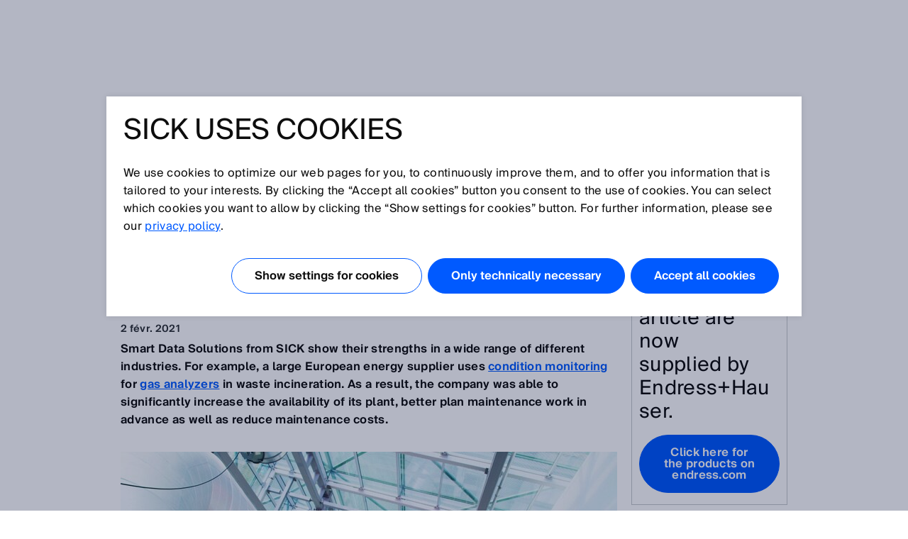

--- FILE ---
content_type: text/html;charset=UTF-8
request_url: https://www.sick.com/ca/fr/sick-sensor-blog/condition-monitoring-in-energy-supply-answers-from-the-future/w/blog-condition-monitoring-gas-analyzer-energy-supply
body_size: 8264
content:
<!DOCTYPE html>
<!--[if lt IE 7 ]>
<html lang="fr" class="ie ie6 no-js">
<![endif]-->
<!--[if IE 7 ]>
<html lang="fr" class="ie ie7 no-js">
<![endif]-->
<!--[if IE 8 ]>
<html lang="fr" class="ie ie8 no-js">
<![endif]-->
<!--[if IE 9 ]>
<html lang="fr" class="ie ie9 no-js">
<![endif]-->
<!--[if !IE]>
<!-->
<html lang="fr" class="no-ie no-js">
<!--
<![endif]-->
	<head>
		<title>Condition monitoring in energy supply: Answers from the future | SICK </title>

		<meta http-equiv="Content-Type" content="text/html; charset=utf-8"/>
		<meta name="robots" content="index,follow"/>
			<meta http-equiv="X-UA-Compatible" content="IE=edge" />

		<meta name="description" content="A large European energy supplier uses Smart Data Solutions from SICK for condition monitoring for gas analyzers in waste incineration." />
			<meta name="viewport" content="width=device-width, initial-scale=1.0, user-scalable=no">

        <link rel="icon" href="/favicon.ico" sizes="32x32">
		<link rel="icon" href="/icon.svg" type="image/svg+xml">
		<link rel="apple-touch-icon" href="/apple-touch-icon.png">

		<link rel="dns-prefetch" href="//www.sick.com" />
		<link rel="dns-prefetch" href="//tags.tiqcdn.com" />
		<link rel="dns-prefetch" href="//s2116941023.t.eloqua.com" />
		<link rel="preconnect" href="//www.sick.com" />
		<link rel="preconnect" href="//tags.tiqcdn.com" />
		<link rel="preconnect" href="//s2116941023.t.eloqua.com" />

		<!--[if !IE]> START: prepareWebfonts.tag <![endif]-->

<link rel="preload" as="font" type="font/woff2" href="https://www.sick.com/media/fonts/opensans-v1/Regular/OpenSans-Regular.woff2" crossorigin="anonymous"/>
<link rel="preload" as="font" type="font/woff2" href="https://www.sick.com/media/fonts/sickintl-v1/regular/SICKIntl-Regular.woff2" crossorigin="anonymous"/>
<link rel="preload" as="font" type="font/woff2" href="https://www.sick.com/media/fonts/sickintl-v1/semibold/SICKIntl-Semibold.woff2" crossorigin="anonymous"/>

<!--[if !IE]> END: prepareWebfonts.tag <![endif]-->
<link rel="canonical" href="https://www.sick.com/ca/fr/sick-sensor-blog/condition-monitoring-in-energy-supply-answers-from-the-future/w/blog-condition-monitoring-gas-analyzer-energy-supply" />
		<!--[if !IE]> START: javaScriptConfig.tag <![endif]-->
<script type="text/javascript">
	// Define Namespace cjs
	var cjs = {
  "currentLanguage": "fr",
  "ui": {},
  "utils": {},
  "page": {},
  "i18n": {
    "search.page.compare.error.max": "Vous avez atteint le nombre maximum de produits à comparer",
    "checkout.shipment.pleaseSelect": "Veuillez sélectionner, si nécessaire",
    "ui.forms.select.empty": "Veuillez sélectionner",
    "text.account.myCatalogs.search.success.results": "Cette article a été trouvée dans les listes de prix suivantes :",
    "text.account.myCatalogs.search.success.empty": "Désolé, cette article n'a pas été trouvée dans vos listes de prix.",
    "text.account.myCatalogs.search.form.error": "Veuillez saisir une valeur",
    "text.account.myQuotes.export.error.processing": "There was a problem processing the export.",
    "text.account.myQuotes.export.error.concurrent": "Previous export still running, please wait and try again.",
    "text.account.myQuotes.export.select": "Veuillez sélectionner les offres à exporter",
    "ui.search.suggest.campaign.more": "-",
    "ui.search.suggest.content.more": "Tous les contenus",
    "ui.search.suggest.productName.more": "Tous les produits",
    "ui.search.suggest.download.more": "Tous les téléchargements",
    "ui.search.suggest.productFamily.more": "Toutes les familles de produits",
    "ui.global.download.waiting.infotext": "Export en cours&hellip;",
    "ui.idp.sessionChanged.title": "Changement de session détecté",
    "ui.idp.sessionChanged.text": "Votre session SICK ID semble avoir changé. Veuillez cliquer sur le bouton de rechargement pour rafraîchir la page.",
    "ui.idp.sessionChanged.action": "Recharger",
    "basket.page.message.update": "La quantité d'articles a été actualisée.",
    "basket.error.quantity.update.locked": "Malheureusement, vous ne pouvez pas mettre à jour la quantité.",
    "product.product.quantityOnHand": "{0} <span class=\"date_quantity\">(quantity on hand: {1})<\/span>",
    "product.product.backorderQuantity": "{0} <span class=\"date_quantity\">(backorder quantity: {1})<\/span>",
    "text.price.deliverydate.sales.availability": "Call Inside Sales for availability",
    "text.account.export.error.processing": "There was a problem processing the export.",
    "text.account.myOrders.export.select": "Veuillez sélectionner les commandes à exporter",
    "ui.return.request.product.added": "Produit ajouté",
    "ui.return.request.product.added.error": "Erreur lors de l'ajout d'un produit à la demande de retour",
    "form.error.message": "Le formulaire n'a pas été correctement rempli.",
    "ui.global.remove": "Supprimer",
    "ui.return.request.product.remove": "Le produit a été retiré.",
    "ui.return.request.product.remove.error": "Erreur de suppression du produit.",
    "ui.return.request.reference.po.number": "Numéro de commande de référence",
    "ui.return.request.address.added.error": "Erreur d'ajout d'adresse",
    "ui.return.request.original.order": "Commande de référence",
    "ui.return.request.lines.updated": "La ligne de produits est correctement mise à jour",
    "ui.return.request.reference.PO.number.long.message": "Veuillez indiquer le numéro de commande que vous nous avez attribué pour la demande de réparation ou d'échange. <b>Note:<\/b> Le numéro de commande doit être valide pour tous les articles. Si ce n'est pas le cas, veuillez ouvrir un RMA séparé.",
    "ui.return.request.reference.number.repair.long.message": "Veuillez indiquer le numéro de référence de la commande originale. <b>Note<\/b> : Le numéro de référence doit être valable pour tous les postes. Si ce n'est pas le cas, veuillez ouvrir un RMA séparé.",
    "ui.return.request.substances.inContact": "Avec quels gaz/liquides/substances ont-ils été en contact ?",
    "configapp.text.layer.list.emptyTable": "No data available in table",
    "configapp.text.layer.list.emptySearchTable": "No matching records found"
  },
  "config": {
    "video": {
      "params": "rel=0&theme=light&autohide=1&enablejsapi=1&autoplay=1",
      "subtitleLanguage": ""
    },
    "url": {"locationPath": "/ca/fr/"},
    "placeholder": {"product": {"small": "https://www.sick.com/static_2026012001/_ui/desktop/common/images/base/pics/noimage_thumbnail.png"}},
    "isWebAnalyticsEnabled": true
  },
  "idp": {
    "statusIframeUrl": "https://id.sick.com/auth/realms/sickservices/protocol/openid-connect/login-status-iframe.html",
    "clientId": "hybris-client",
    "origin": "",
    "sessionState": "",
    "sessionSyncFeatureEnabled": true
  },
  "ffTrackingData": {},
  "userlikeData": {}
};
	var Imager = function () {};
</script>
<!--[if !IE]> END: javaScriptConfig.tag <![endif]-->
<link rel="stylesheet" href="https://www.sick.com/_ui/webx/prod/latest/embedded/styles.css">

		<!--[if !IE]> START: styleSheets.tag <![endif]-->

<link rel="stylesheet" type="text/css" href="https://www.sick.com/static_2026012001/_ui/desktop/common/css/base/material-icons.css" />

<link rel="stylesheet" type="text/css" href="https://www.sick.com/static_2026012001/_ui/desktop/common/css//min/pt_common-min.css" />
		<link rel="stylesheet" type="text/css" href="https://www.sick.com/static_2026012001/_ui/desktop/common/css//min/pt_default-min.css" />
		<link rel="stylesheet" type="text/css" href="https://www.sick.com/static_2026012001/_ui/desktop/common/css//min/lang-min.css" />
	<!--[if IE]>
	<link rel="stylesheet" type="text/css" href="https://www.sick.com/static_2026012001/_ui/desktop/common/css/base/global_fixes_ie.css" />
<![endif]-->

<link rel="stylesheet" type="text/css" media="print" href="https://www.sick.com/static_2026012001/_ui/desktop/common/css//min/media_print-min.css" />
	<!--[if !IE]> END: styleSheets.tag <![endif]-->
<!--[if !IE]> START: javaScript.tag <![endif]-->

<script type="text/javascript" src="https://www.sick.com/static_2026012001/_ui/desktop/common/js//min/combined-min.js"></script>
		<script type="text/javascript" src="https://www.sick.com/static_2026012001/_ui/desktop/common/js//min/sick.page.pt_default-min.js"></script>
	<!--[if !IE]> END: javaScript.tag <![endif]-->
<script type="text/javascript">
			document.write('<style>');
			document.write('/* hide the elements with class disabled_js if JS is enabled */');
			document.write('.disabled_js {display: none !important;}');
			document.write('/* show the elements with class enabled_js if JS is enabled */');
			document.write('.enabled_js {display: block !important;}');
			document.write('</style>');
		</script>
		<noscript>
			<style>
				/* show the elements with class disabled_js if JS is disabled */
				.disabled_js {
					display: block !important;
				}
				/* hide the elements with class enabled_js if JS is disabled */
				.enabled_js {
					display: none !important;
				}
			</style>
		</noscript>

		<script src="https://www.sick.com/_ui/webx/prod/latest/embedded/webcomponents-loader.js" defer></script>
		<script src="https://www.sick.com/_ui/webx/prod/latest/embedded/custom-elements-es5-adapter.js" defer></script>
		<script type="module" src="https://www.sick.com/_ui/webx/prod/latest/embedded/polyfills.js"></script>
		<script type="module" src="https://www.sick.com/_ui/webx/prod/latest/embedded/main.js" onload="cjs.ui.loadHandler()"></script>
		<script type="application/ld+json">
			{
				"@context": "https://schema.org",
				"@type": "WebSite",
				"name": "SICK",
				"alternateName": "SICK Sensor Intelligence",
				"url": "https://www.sick.com/"
			}
		</script>

		<!--[if !IE]> START: utag_data.tag <![endif]-->




	

	<script type="text/javascript">
		var utag_data = {
		
			

			chatEnabled :

			
				
					"false"
				
				
			
			,
		
			

			tm_country :

			
				
					"ca"
				
				
			
			,
		
			

			tm_sub_sub_siteSection :

			
				
					""
				
				
			
			,
		
			

			chat_name :

			
				
					"Anonymous ."
				
				
			
			,
		
			

			tm_sub_siteSection :

			
				
					""
				
				
			
			,
		
			

			tm_userStatus :

			
				
					"external"
				
				
			
			,
		
			

			tm_accountNumber :

			
				
					""
				
				
			
			,
		
			

			tm_pageName :

			
				
					"ca_fr_blog-condition-monitoring-gas-analyzer-energy-supply"
				
				
			
			,
		
			

			chat_email :

			
				
					""
				
				
			
			,
		
			

			tm_language :

			
				
					"fr"
				
				
			
			,
		
			

			tm_accountName :

			
				
					""
				
				
			
			,
		
			

			tm_loginStatus :

			
				
					"anonym"
				
				
			
			,
		
			

			tm_siteSection :

			
				
					""
				
				
			
			,
		
			

			tm_pageIdentifier :

			
				
					"blog-condition-monitoring-gas-analyzer-energy-supply"
				
				
			
			
		
		};
	</script>


<!--[if !IE]> END: utag_data.tag <![endif]--><!--[if !IE]> START: utag.tag <![endif]-->



	
	<script type="text/javascript">
		(function(a,b,c,d){
			a='//tags.tiqcdn.com/utag/sick/webellence/prod/utag.js';
			b=document;c='script';d=b.createElement(c);d.src=a;d.type='text/java'+c;d.async=true;
			a=b.getElementsByTagName(c)[0];a.parentNode.insertBefore(d,a);d.onload=function() {
				var retries = 0

				const intervalId = setInterval(() => {
					const uTagInstance$ = window['sick.uTagInstance$'];

					if (uTagInstance$) {
						// emit a event when uTag is loaded
						uTagInstance$.next(window.utag);
						console.info('embedded tracking initialized');
						clearInterval(intervalId);
					}

					if (retries > 9) {
						console.warn('uTagInstance$ subject not found, tracking for embedded components will not work.');
						clearInterval(intervalId);
					}

					retries++
				}, 500);
			};
		})();
	</script>

	
		
			<script type="text/javascript" src="https://www.sick.com/static_2026012001/_ui/desktop/common/js//min/sick.web_analytics-min.js"></script>
		
		
	

<!--[if !IE]> END: utag.tag <![endif]-->
</head>

	<body id="page_top" class="pt_default lang_fr   page-blog-condition-monitoring-gas-analyzer-energy-supply pageType-SickBlogPage template-pages-layout-blogLayoutPage  smartedit-page-uid-blog-condition-monitoring-gas-analyzer-energy-supply smartedit-page-uuid-eyJpdGVtSWQiOiJibG9nLWNvbmRpdGlvbi1tb25pdG9yaW5nLWdhcy1hbmFseXplci1lbmVyZ3ktc3VwcGx5IiwiY2F0YWxvZ0lkIjoic2ljay1tYXN0ZXItY29udGVudC1jYXRhbG9nIiwiY2F0YWxvZ1ZlcnNpb24iOiJPbmxpbmUifQ== smartedit-catalog-version-uuid-sick-master-content-catalog/Online " onload="cjs.ui.linkAppender()" data-acc-theme="revision">

		<!--[if !IE]> START: page.tag <![endif]-->

		<div class="webx_embedded" style="opacity:0">
			<wc-toast-overlay></wc-toast-overlay>
			<wc-header></wc-header>
		</div>

		<div class="main_content">
			<div class="grid">
				<!--[if !IE]> START: blogLayoutPage.jsp <![endif]-->

	<div class="slice_12">
		<div class="slice slice_9">

			<!--[if !IE]> START: breadcrumb.tag <![endif]-->

<ul class="breadcrumb horizontal hide-on-mobile">
	<li>
		<a class="sprite" href="/ca/fr/">Page d'accueil</a>
	</li>

	<li>
			<a class="sprite" href="/ca/fr/blog">SICK Sensor Blog</a>
					</li>
	<li>
			Condition monitoring in energy supply: Answers from the future</li>
	</ul>

<div class="breadcrumb-mobile-wrapper hide-on-desktop">
	<div class="breadcrumb-mobile-wrapper__gradient"></div>

	<ul class="breadcrumb horizontal small">
		<li  class="breadcrumb__item">
			<a class="sprite" href="/ca/fr/">Page d'accueil</a>
		</li>

		<li class="breadcrumb__item">
					<a class="sprite" href="/ca/fr/blog">SICK Sensor Blog</a>
							</li>
			<li class="breadcrumb__item">
					Condition monitoring in energy supply: Answers from the future</li>
			</ul>
</div>

<!--[if !IE]> END: breadcrumb.tag <![endif]-->
<div id="globalMessages">
				</div>

			<h1>Condition monitoring in energy supply: Answers from the future</h1>
			<div class="press_date">
				2 févr. 2021</div>

			<!--[if !IE]> START: pageSlot (position: Content1) <![endif]-->
			<div class="yCmsComponent cms">
<!--[if !IE]> START: sickcmstextimagecomponent.jsp <![endif]-->

<div class="comp_border ">
        <div class="comp comp_text_image ">
            <!--[if !IE]> START: component (uid: blog-condition-monitoring-gas-analyzer-energy-supply-text-1 / cmsComponentType: CONTENT_ONLY) <![endif]-->
            <div class="hide-on-mobile">
                            <div class="floatbox">
                                <div class="image centered_box">
                                    <!--[if !IE]> START: componentImage.tag <![endif]-->

<!--[if !IE]> END: componentImage.tag <![endif]-->
</div>
                            </div>
                        </div>
                        <div class="hide-on-desktop">
                            <div class="image">
                                <!--[if !IE]> START: componentImage.tag <![endif]-->

<!--[if !IE]> END: componentImage.tag <![endif]-->
</div>
                        </div>
                        <div class="text">
                            <!--[if !IE]> START: componentText.tag <![endif]-->

<p><strong>Smart Data Solutions from SICK show their strengths in a wide range of different industries. For example, a large European energy supplier uses <a href="/ca/fr/c/p657758" target="_self">condition monitoring</a> for <a href="/ca/fr/c/products#g54724" target="_self">gas analyzers</a> in waste incineration. As a result, the company was able to significantly increase the availability of its plant, better plan maintenance work in advance as well as reduce maintenance costs.</strong></p><!--[if !IE]> END: componentText.tag <![endif]--></div>
                    <!--[if !IE]> END: component (uid: blog-condition-monitoring-gas-analyzer-energy-supply-text-1 / cmsComponentType: CONTENT_ONLY) <![endif]-->
        </div>
    </div>
<!--[if !IE]> END: sickcmstextimagecomponent.jsp <![endif]-->
</div><div class="yCmsComponent cms">
<!--[if !IE]> START: sickcmstextimagecomponent.jsp <![endif]-->

<div class="comp_border ">
        <div class="comp comp_text_image ">
            <!--[if !IE]> START: component (uid: blog-condition-monitoring-gas-analyzer-energy-supply-image-1 / cmsComponentType: IMAGE_TOP) <![endif]-->
            <div class="hide-on-mobile">
                            <div class="floatbox">
                                <div class="image centered_box">
                                    <!--[if !IE]> START: componentImage.tag <![endif]-->

<div class="img-caption-wrapper">
            <div class="centered_box_content">
            <div class="relative">
                <img src="https://www.sick.com/media/content/h34/h03/11503616196638.jpg" alt="Thermal waste utilization: Gas analyzers for environmentally-friendly energy production"
                             title="Thermal waste utilization: Gas analyzers for environmentally-friendly energy production" width="auto" height="auto"/>
                    </div>

            </div>
            </div>
    <!--[if !IE]> END: componentImage.tag <![endif]-->
</div>
                            </div>
                        </div>
                        <div class="hide-on-desktop">
                            <div class="image">
                                <!--[if !IE]> START: componentImage.tag <![endif]-->

<div class="img-caption-wrapper">
            <div class="centered_box_content">
            <div class="relative">
                <img src="https://www.sick.com/media/content/h34/h03/11503616196638.jpg" alt="Thermal waste utilization: Gas analyzers for environmentally-friendly energy production"
                             title="Thermal waste utilization: Gas analyzers for environmentally-friendly energy production" width="auto" height="auto"/>
                    </div>

            </div>
            </div>
    <!--[if !IE]> END: componentImage.tag <![endif]-->
</div>
                        </div>
                        <div class="text">
                            <!--[if !IE]> START: componentText.tag <![endif]-->

<!--[if !IE]> END: componentText.tag <![endif]--></div>
                    <!--[if !IE]> END: component (uid: blog-condition-monitoring-gas-analyzer-energy-supply-image-1 / cmsComponentType: IMAGE_TOP) <![endif]-->
        </div>
    </div>
<!--[if !IE]> END: sickcmstextimagecomponent.jsp <![endif]-->
</div><div class="yCmsComponent cms">
<!--[if !IE]> START: sickcmstextimagecomponent.jsp <![endif]-->

<div class="comp_border ">
        <div class="comp comp_text_image ">
            <!--[if !IE]> START: component (uid: blog-condition-monitoring-gas-analyzer-energy-supply-text-2 / cmsComponentType: CONTENT_ONLY) <![endif]-->
            <div class="hide-on-mobile">
                            <div class="floatbox">
                                <div class="image centered_box">
                                    <!--[if !IE]> START: componentImage.tag <![endif]-->

<!--[if !IE]> END: componentImage.tag <![endif]-->
</div>
                            </div>
                        </div>
                        <div class="hide-on-desktop">
                            <div class="image">
                                <!--[if !IE]> START: componentImage.tag <![endif]-->

<!--[if !IE]> END: componentImage.tag <![endif]-->
</div>
                        </div>
                        <div class="text">
                            <!--[if !IE]> START: componentText.tag <![endif]-->

<p>The most important things in life often seem quite matter-of-fact. Electricity, water and heat are such a part of our everyday lives that we only notice them when they&rsquo;re gone. It is energy suppliers who ensure that we have a consistently high quality of life. When it comes to electricity and heat, modern waste incineration plants generate these with low CO2 emissions when prevention and recycling of waste are no longer enough.</p><p>&nbsp;</p><h2>Thermal waste utilization: Gas analyzers for environmentally-friendly energy production</h2><p>The pollutants produced during combustion are filtered out with a complex gas cleaning system. An energy supplier active throughout Europe monitors its emissions with gas analyzers from SICK in order to safely comply with the official requirements for emission control. With &ldquo;extractive measurement technology&rdquo;, a partial gas stream is taken from the exhaust gas and fed into the analyzer, which measures substances such as nitrogen oxides, carbon monoxide and mercury with precision down to microgram concentrations per cubic meter.</p><p>The aim is to minimize downtime, because legislators in different countries impose strict emission requirements before approving a plant. For example, if the <a href="/ca/fr/c/g288707" target="_self">emission measurement</a> system fails, the operator is threatened with large fines, or officials could even shut down the plant. This makes high availability of analysis equipment even more important.</p><p>Regular maintenance work ensures availability of the analyzers and therefore the emission measurement system. SICK monitors the individual device components and operating parameters and replaces the corresponding parts in time. This makes it possible to comply with the statutory measures for air pollution control, and with 97% emission measurement availability.</p><!--[if !IE]> END: componentText.tag <![endif]--></div>
                    <!--[if !IE]> END: component (uid: blog-condition-monitoring-gas-analyzer-energy-supply-text-2 / cmsComponentType: CONTENT_ONLY) <![endif]-->
        </div>
    </div>
<!--[if !IE]> END: sickcmstextimagecomponent.jsp <![endif]-->
</div><div class="yCmsComponent cms">
<!--[if !IE]> START: sickcmstextimagecomponent.jsp <![endif]-->

<div class="comp_border ">
        <div class="comp comp_text_image ">
            <!--[if !IE]> START: component (uid: blog-condition-monitoring-gas-analyzer-energy-supply-image-2 / cmsComponentType: IMAGE_TOP) <![endif]-->
            <div class="hide-on-mobile">
                            <div class="floatbox">
                                <div class="image centered_box">
                                    <!--[if !IE]> START: componentImage.tag <![endif]-->

<div class="img-caption-wrapper">
            <div class="centered_box_content">
            <div class="relative">
                <img src="https://www.sick.com/media/content/hd6/haf/11503616360478.jpg" alt="SICK monitors the individual device components and operating parameters and replaces the corresponding parts in time."
                             title="SICK monitors the individual device components and operating parameters and replaces the corresponding parts in time." width="auto" height="auto"/>
                    </div>

            </div>
            </div>
    <!--[if !IE]> END: componentImage.tag <![endif]-->
</div>
                            </div>
                        </div>
                        <div class="hide-on-desktop">
                            <div class="image">
                                <!--[if !IE]> START: componentImage.tag <![endif]-->

<div class="img-caption-wrapper">
            <div class="centered_box_content">
            <div class="relative">
                <img src="https://www.sick.com/media/content/hd6/haf/11503616360478.jpg" alt="SICK monitors the individual device components and operating parameters and replaces the corresponding parts in time."
                             title="SICK monitors the individual device components and operating parameters and replaces the corresponding parts in time." width="auto" height="auto"/>
                    </div>

            </div>
            </div>
    <!--[if !IE]> END: componentImage.tag <![endif]-->
</div>
                        </div>
                        <div class="text">
                            <!--[if !IE]> START: componentText.tag <![endif]-->

<!--[if !IE]> END: componentText.tag <![endif]--></div>
                    <!--[if !IE]> END: component (uid: blog-condition-monitoring-gas-analyzer-energy-supply-image-2 / cmsComponentType: IMAGE_TOP) <![endif]-->
        </div>
    </div>
<!--[if !IE]> END: sickcmstextimagecomponent.jsp <![endif]-->
</div><div class="yCmsComponent cms">
<!--[if !IE]> START: sickcmstextimagecomponent.jsp <![endif]-->

<div class="comp_border ">
        <div class="comp comp_text_image ">
            <!--[if !IE]> START: component (uid: blog-condition-monitoring-gas-analyzer-energy-supply-text-3 / cmsComponentType: CONTENT_ONLY) <![endif]-->
            <div class="hide-on-mobile">
                            <div class="floatbox">
                                <div class="image centered_box">
                                    <!--[if !IE]> START: componentImage.tag <![endif]-->

<!--[if !IE]> END: componentImage.tag <![endif]-->
</div>
                            </div>
                        </div>
                        <div class="hide-on-desktop">
                            <div class="image">
                                <!--[if !IE]> START: componentImage.tag <![endif]-->

<!--[if !IE]> END: componentImage.tag <![endif]-->
</div>
                        </div>
                        <div class="text">
                            <!--[if !IE]> START: componentText.tag <![endif]-->

<h2>The Monitoring Box increases plant availability</h2><p>To help both the user and the service provider plan maintenance in a more targeted manner and react even better to potential failures, the energy supplier uses a predictive maintenance solution from SICK to supplement its routine inspections, which are very time-sensitive. This digital service identifies critical condition changes quickly and proactively. This means service technicians can arrive on time and with the right spare parts. In many cases, the cause can be diagnosed remotely and the problem solved immediately before the plant would have to be shut down.</p><p>&nbsp;</p><!--[if !IE]> END: componentText.tag <![endif]--></div>
                    <!--[if !IE]> END: component (uid: blog-condition-monitoring-gas-analyzer-energy-supply-text-3 / cmsComponentType: CONTENT_ONLY) <![endif]-->
        </div>
    </div>
<!--[if !IE]> END: sickcmstextimagecomponent.jsp <![endif]-->
</div><div class="yCmsComponent cms">
<!--[if !IE]> START: sickcmsproductfamilycomponent.jsp <![endif]-->
<!--[if !IE]> START: componentText.tag <![endif]-->

<!--[if !IE]> START: component (uid: blog-msc-valencia-condition-monitoring-products2) <![endif]-->

<div class="comp_productfamily_groups floatbox">
	<div class="slice slice_9_half">
					<div class="page_box">
						<div class="h3">
							Insight Tools</div>
						<div class="item offset_top_big">
								<div class="image">
											<a href="/ca/fr/catalog/produits/services-et-logiciels-numeriques/logiciel-de-application/monitoring-box/c/g543381">
												<img src="https://www.sick.com/media/130/5/85/785/IM0102785.png" title="Monitoring Box" alt="Monitoring Box" />
											</a>
										</div>
									<div class="content">
										<div class="h4">
									 		Traitement analytique des données d’état et d’application</div>
										<a href="/ca/fr/catalog/produits/services-et-logiciels-numeriques/logiciel-de-application/monitoring-box/c/g543381" class="standalone offset_top_big">
											Monitoring Box</a>
									</div>
								</div>
						</div>
					</div>
					</div>
<!--[if !IE]> END: component (uid: blog-msc-valencia-condition-monitoring-products2) <![endif]--><!--[if !IE]> END: sickcmsproductfamilycomponent.jsp <![endif]--></div><div class="yCmsComponent cms">
<!--[if !IE]> START: sickcmstextimagecomponent.jsp <![endif]-->

<div class="comp_border ">
        <div class="comp comp_text_image ">
            <!--[if !IE]> START: component (uid: blog-condition-monitoring-gas-analyzer-energy-supply-text-3.1 / cmsComponentType: CONTENT_ONLY) <![endif]-->
            <div class="hide-on-mobile">
                            <div class="floatbox">
                                <div class="image centered_box">
                                    <!--[if !IE]> START: componentImage.tag <![endif]-->

<!--[if !IE]> END: componentImage.tag <![endif]-->
</div>
                            </div>
                        </div>
                        <div class="hide-on-desktop">
                            <div class="image">
                                <!--[if !IE]> START: componentImage.tag <![endif]-->

<!--[if !IE]> END: componentImage.tag <![endif]-->
</div>
                        </div>
                        <div class="text">
                            <!--[if !IE]> START: componentText.tag <![endif]-->

<p>This is why the operating entity relies on a web-based condition monitoring solution from SICK. The physical <a href="/ca/fr/c/g543381" target="_self">Monitoring Box</a> itself is a <a href="/ca/fr/c/g444354" target="_self">TDC (Telematic Data Collector) gateway system</a> with an application-specific software package for the browser application. The vital data collected by the gateway from the analyzers is encrypted and sent to the cloud for processing via cell phone, LAN or WLAN. This allows important changes in the device condition to be visualized using device-specific monitoring apps. On the dashboard, the service employee at the energy supplier can monitor the condition of the gas analyzer and its functions in real time or trace them back in the history. If predefined limit values are exceeded, an e-mail with this information is automatically sent out. Field service experts can also proactively provide concrete recommendations for action as part of the SICK Monitoring Services.</p><!--[if !IE]> END: componentText.tag <![endif]--></div>
                    <!--[if !IE]> END: component (uid: blog-condition-monitoring-gas-analyzer-energy-supply-text-3.1 / cmsComponentType: CONTENT_ONLY) <![endif]-->
        </div>
    </div>
<!--[if !IE]> END: sickcmstextimagecomponent.jsp <![endif]-->
</div><div class="yCmsComponent cms">
<!--[if !IE]> START: sickcmstextimagecomponent.jsp <![endif]-->

<div class="comp_border ">
        <div class="comp comp_text_image ">
            <!--[if !IE]> START: component (uid: blog-condition-monitoring-gas-analyzer-energy-supply-image-3 / cmsComponentType: IMAGE_TOP) <![endif]-->
            <div class="hide-on-mobile">
                            <div class="floatbox">
                                <div class="image centered_box">
                                    <!--[if !IE]> START: componentImage.tag <![endif]-->

<div class="img-caption-wrapper">
            <div class="centered_box_content">
            <div class="relative">
                <img src="https://www.sick.com/media/content/he8/h8d/11503681699870.jpg" alt="The Monitoring Box increases plant availability"
                             title="The Monitoring Box increases plant availability" width="auto" height="auto"/>
                    </div>

            </div>
            </div>
    <!--[if !IE]> END: componentImage.tag <![endif]-->
</div>
                            </div>
                        </div>
                        <div class="hide-on-desktop">
                            <div class="image">
                                <!--[if !IE]> START: componentImage.tag <![endif]-->

<div class="img-caption-wrapper">
            <div class="centered_box_content">
            <div class="relative">
                <img src="https://www.sick.com/media/content/he8/h8d/11503681699870.jpg" alt="The Monitoring Box increases plant availability"
                             title="The Monitoring Box increases plant availability" width="auto" height="auto"/>
                    </div>

            </div>
            </div>
    <!--[if !IE]> END: componentImage.tag <![endif]-->
</div>
                        </div>
                        <div class="text">
                            <!--[if !IE]> START: componentText.tag <![endif]-->

<!--[if !IE]> END: componentText.tag <![endif]--></div>
                    <!--[if !IE]> END: component (uid: blog-condition-monitoring-gas-analyzer-energy-supply-image-3 / cmsComponentType: IMAGE_TOP) <![endif]-->
        </div>
    </div>
<!--[if !IE]> END: sickcmstextimagecomponent.jsp <![endif]-->
</div><div class="yCmsComponent cms">
<!--[if !IE]> START: sickcmstextimagecomponent.jsp <![endif]-->

<div class="comp_border ">
        <div class="comp comp_text_image ">
            <!--[if !IE]> START: component (uid: blog-condition-monitoring-gas-analyzer-energy-supply-text-4 / cmsComponentType: CONTENT_ONLY) <![endif]-->
            <div class="hide-on-mobile">
                            <div class="floatbox">
                                <div class="image centered_box">
                                    <!--[if !IE]> START: componentImage.tag <![endif]-->

<!--[if !IE]> END: componentImage.tag <![endif]-->
</div>
                            </div>
                        </div>
                        <div class="hide-on-desktop">
                            <div class="image">
                                <!--[if !IE]> START: componentImage.tag <![endif]-->

<!--[if !IE]> END: componentImage.tag <![endif]-->
</div>
                        </div>
                        <div class="text">
                            <!--[if !IE]> START: componentText.tag <![endif]-->

<h2>Condition monitoring meets forecasts from data analyses</h2><p>Such an innovative solution required a highly customized approach in the development phase. In a 6-month pilot phase for data analysis, SICK used the Monitoring Box to collect device condition data from the analyzers in order to adapt the solution to the application. Using up to several thousand variables, the most important values for condition monitoring and data analysis were defined. The data was clearly arranged, combined and put in a relevant context. Based on these findings, the Smart Data Solutions team from SICK developed a suitable predictive maintenance model for the condition of the most sensitive component groups. The result: A large number of malfunctions were predicted with high precision. For example, enhanced component aging and increased wear on consumable parts were detected in advance.</p><!--[if !IE]> END: componentText.tag <![endif]--></div>
                    <!--[if !IE]> END: component (uid: blog-condition-monitoring-gas-analyzer-energy-supply-text-4 / cmsComponentType: CONTENT_ONLY) <![endif]-->
        </div>
    </div>
<!--[if !IE]> END: sickcmstextimagecomponent.jsp <![endif]-->
</div><div class="yCmsComponent cms">
<!--[if !IE]> START: sickcmstextimagecomponent.jsp <![endif]-->

<div class="comp_border ">
        <div class="comp comp_text_image ">
            <!--[if !IE]> START: component (uid: blog-condition-monitoring-gas-analyzer-energy-supply-image-4 / cmsComponentType: IMAGE_TOP) <![endif]-->
            <div class="hide-on-mobile">
                            <div class="floatbox">
                                <div class="image centered_box">
                                    <!--[if !IE]> START: componentImage.tag <![endif]-->

<div class="img-caption-wrapper">
            <div class="centered_box_content">
            <div class="relative">
                <img src="https://www.sick.com/media/content/h57/h8e/11503690514462.jpg" alt="predictive maintenance model for the condition of the most sensitive component groups"
                             title="predictive maintenance model for the condition of the most sensitive component groups" width="auto" height="auto"/>
                    </div>

            </div>
            </div>
    <!--[if !IE]> END: componentImage.tag <![endif]-->
</div>
                            </div>
                        </div>
                        <div class="hide-on-desktop">
                            <div class="image">
                                <!--[if !IE]> START: componentImage.tag <![endif]-->

<div class="img-caption-wrapper">
            <div class="centered_box_content">
            <div class="relative">
                <img src="https://www.sick.com/media/content/h57/h8e/11503690514462.jpg" alt="predictive maintenance model for the condition of the most sensitive component groups"
                             title="predictive maintenance model for the condition of the most sensitive component groups" width="auto" height="auto"/>
                    </div>

            </div>
            </div>
    <!--[if !IE]> END: componentImage.tag <![endif]-->
</div>
                        </div>
                        <div class="text">
                            <!--[if !IE]> START: componentText.tag <![endif]-->

<!--[if !IE]> END: componentText.tag <![endif]--></div>
                    <!--[if !IE]> END: component (uid: blog-condition-monitoring-gas-analyzer-energy-supply-image-4 / cmsComponentType: IMAGE_TOP) <![endif]-->
        </div>
    </div>
<!--[if !IE]> END: sickcmstextimagecomponent.jsp <![endif]-->
</div><div class="yCmsComponent cms">
<!--[if !IE]> START: sickcmstextimagecomponent.jsp <![endif]-->

<div class="comp_border ">
        <div class="comp comp_text_image ">
            <!--[if !IE]> START: component (uid: blog-condition-monitoring-gas-analyzer-energy-supply-text-5 / cmsComponentType: CONTENT_ONLY) <![endif]-->
            <div class="hide-on-mobile">
                            <div class="floatbox">
                                <div class="image centered_box">
                                    <!--[if !IE]> START: componentImage.tag <![endif]-->

<!--[if !IE]> END: componentImage.tag <![endif]-->
</div>
                            </div>
                        </div>
                        <div class="hide-on-desktop">
                            <div class="image">
                                <!--[if !IE]> START: componentImage.tag <![endif]-->

<!--[if !IE]> END: componentImage.tag <![endif]-->
</div>
                        </div>
                        <div class="text">
                            <!--[if !IE]> START: componentText.tag <![endif]-->

<p>Another &ldquo;side-effect&rdquo; is that the ongoing data analyses make it possible to continue to develop the Monitoring Box. This results in even more precise predictions with the uptime, and these can be extended to include additional applications. This also increases the availability of the measured values, and significantly reduces plant downtime.</p><p>&nbsp;</p><p>&nbsp;</p><p>&nbsp;</p><h2>Read more</h2><!--[if !IE]> END: componentText.tag <![endif]--></div>
                    <!--[if !IE]> END: component (uid: blog-condition-monitoring-gas-analyzer-energy-supply-text-5 / cmsComponentType: CONTENT_ONLY) <![endif]-->
        </div>
    </div>
<!--[if !IE]> END: sickcmstextimagecomponent.jsp <![endif]-->
</div><div class="yCmsComponent cms">
<!--[if !IE]> START: sickcmstextimagecomponent.jsp <![endif]-->

<div class="comp_border ">
        <div class="comp comp_text_image ">
            <!--[if !IE]> START: component (uid: blog-msc-valencia-condition-monitoring-read-more-1 / cmsComponentType: IMAGE_LEFT) <![endif]-->
            <div class="image left">
                            <!--[if !IE]> START: componentImage.tag <![endif]-->

<div class="img-caption-wrapper">
            <div class="relative">
                <a href=""
                           
                        >
                            <img src="https://www.sick.com/media/content/hfd/hfc/11467869519902.jpg" alt=""
                             title="" width="auto" height="auto"/>
                        </a>
                    </div>

            </div>
    <!--[if !IE]> END: componentImage.tag <![endif]-->
</div>
                        <div class="text">
                            <!--[if !IE]> START: componentText.tag <![endif]-->

<div class="headline">Quay cranes at the container terminal of Valencia: One more step in Industry 4.0 thanks to the Monitoring Box</div>
		<p>&nbsp;<a href="/ca/fr/w/blog-msc-valencia-condition-monitoring/" target="_self" class="standalone">Read more</a></p><!--[if !IE]> END: componentText.tag <![endif]--></div>
                    <!--[if !IE]> END: component (uid: blog-msc-valencia-condition-monitoring-read-more-1 / cmsComponentType: IMAGE_LEFT) <![endif]-->
        </div>
    </div>
<!--[if !IE]> END: sickcmstextimagecomponent.jsp <![endif]-->
</div><!--[if !IE]> END: pageSlot (position: Content1) <![endif]-->
		</div>

		<div class="slice slice_3 marginal">
			<!--[if !IE]> START: pageSlot (position: PageSpecificMarginalColumn) <![endif]-->
			<div class="yCmsComponent cms">
<!--[if !IE]> START: sickcmstextimagecomponent.jsp <![endif]-->

<div class="comp_border ">
        <div class="comp comp_text_image ">
            <!--[if !IE]> START: component (uid: ehs-marginal-column / cmsComponentType: IMAGE_TOP) <![endif]-->
            <div class="hide-on-mobile">
                            <div class="floatbox">
                                <div class="image centered_box">
                                    <!--[if !IE]> START: componentImage.tag <![endif]-->

<div class="img-caption-wrapper">
            <div class="centered_box_content">
            <div class="relative">
                <img src="https://www.sick.com/media/content/h1d/h2b/14229086928926.jpg" alt=""
                             title="" width="auto" height="auto"/>
                    </div>

            </div>
            </div>
    <!--[if !IE]> END: componentImage.tag <![endif]-->
</div>
                            </div>
                        </div>
                        <div class="hide-on-desktop">
                            <div class="image">
                                <!--[if !IE]> START: componentImage.tag <![endif]-->

<div class="img-caption-wrapper">
            <div class="centered_box_content">
            <div class="relative">
                <img src="https://www.sick.com/media/content/h1d/h2b/14229086928926.jpg" alt=""
                             title="" width="auto" height="auto"/>
                    </div>

            </div>
            </div>
    <!--[if !IE]> END: componentImage.tag <![endif]-->
</div>
                        </div>
                        <div class="text">
                            <!--[if !IE]> START: componentText.tag <![endif]-->

<h4>The products <br /> featured in this <br /> article are now <br /> supplied by Endress+Hauser.</h4> <p><a href="https://www.endress.com/" target="_blank" class="button yellow big">Click here for the products on endress.com</a></p><!--[if !IE]> END: componentText.tag <![endif]--></div>
                    <!--[if !IE]> END: component (uid: ehs-marginal-column / cmsComponentType: IMAGE_TOP) <![endif]-->
        </div>
    </div>
<!--[if !IE]> END: sickcmstextimagecomponent.jsp <![endif]-->
</div><!--[if !IE]> END: pageSlot (position: PageSpecificMarginalColumn) <![endif]-->
			<!--[if !IE]> START: pageSlot (position: ContentPageMarginalColumn) <![endif]-->
			<!--[if !IE]> END: pageSlot (position: ContentPageMarginalColumn) <![endif]-->
		</div>
	</div>

	<!--[if !IE]> END: blogLayoutPage.jsp <![endif]-->
<div class="clear" style="height:12px"></div>

			</div>
		</div>

		<div class="webx_embedded" style="margin-top:30px;opacity:0">
			<wc-footer></wc-footer>
		</div>

		<div class="js_ajax_loading hidden ajax_loading">
			<div class="strong">
				Veuillez attendre</div>
			<div class="offset_top_small">
				Votre demande est en cours de traitement...</div>
		</div>

		<div class="js_ajax_loading_short hidden ajax_loading_short">
			<div class="strong">
				chargement...</div>
		</div>

		<!--[if !IE]> END: page.tag <![endif]-->
	<!--[if !IE]> START: debugFooter.tag <![endif]-->

<!--[if !IE]> END: debugFooter.tag <![endif]-->
</body>
</html>


--- FILE ---
content_type: text/css
request_url: https://www.sick.com/static_2026012001/_ui/desktop/common/css/base/material-icons.css
body_size: 242
content:
/* fallback */
@font-face {
  font-family: "Material Icons";
  font-style: normal;
  font-weight: 400;
  src: url(../../fonts/materialicons.woff2) format("woff2");
}
.material-icons {
  font-family: "Material Icons" !important;
  font-weight: normal;
  font-style: normal;
  font-size: 24px;
  line-height: 1;
  letter-spacing: normal;
  text-transform: none;
  display: inline-block;
  white-space: nowrap;
  word-wrap: normal;
  direction: ltr;
  -webkit-font-feature-settings: "liga";
  -webkit-font-smoothing: antialiased;
}

/*# sourceMappingURL=data:application/json;charset=utf-8,%7B%22version%22:3,%22sourceRoot%22:%22%22,%22sources%22:%5B%22../src/material-icons.scss%22%5D,%22names%22:%5B%5D,%22mappings%22:%22AAAA;AACA;EACE;EACA;EACA;EACA;;AAGF;EACE;EACA;EACA;EACA;EACA;EACA;EACA;EACA;EACA;EACA;EACA;EACA;EACA%22,%22file%22:%22material-icons.css%22%7D */


--- FILE ---
content_type: text/css
request_url: https://www.sick.com/static_2026012001/_ui/desktop/common/css//min/pt_default-min.css
body_size: 374
content:
/*! This file is generated by sass - please DO NOT edit */.pt_default .press_date{font-style:normal;font-weight:600}.external-download-page .resultlist .cta,.external-download-page .resultlist .ui-selectmenu-button{display:none}@media only screen and (max-width:639px){.pt_default .floatbox>.slice_3{width:calc(50% - 5px)}}@media only screen and (min-width:640px) and (max-width:899px){.pt_default .floatbox>.slice_3{width:calc(33% - 5px)}}@media only screen and (max-width:899px){.pt_default .ui-selectmenu-button{width:auto!important}.pt_default .comp_text_image{margin-bottom:10px}.pt_default .comp_text_image img{max-width:100%;height:auto}.pt_default .floatbox>.slice_3{margin-bottom:10px}.pt_default .floatbox>.slice_9_half{width:calc(50% - 5px)}.pt_default .floatbox>.slice_9_half .floatbox>.slice_9_half{width:100%}.pt_default .floatbox{display:-webkit-box;display:-ms-flexbox;display:flex;-ms-flex-wrap:wrap;flex-wrap:wrap;-webkit-box-pack:justify;-ms-flex-pack:justify;justify-content:space-between}.pt_default .comp_text_image .image.left .caption{height:0}.pt_default .comp_text_image .image.left{float:none;margin-bottom:10px;margin-right:0}.pt_default .marginal{display:-webkit-box;display:-ms-flexbox;display:flex;-ms-flex-wrap:wrap;flex-wrap:wrap;-webkit-box-pack:justify;-ms-flex-pack:justify;justify-content:space-between}.pt_default .marginal .comp_border{height:calc(100% - 2px)}.pt_default .marginal .comp_text_image,.pt_default .marginal .comp_link_list{height:100%}.pt_default .marginal .comp_text_image{margin-bottom:0}.pt_default .marginal .cms{width:calc(50% - 5px);margin-top:0;margin-bottom:10px}.pt_default .comp_text_image .image .video{display:inline-block}.pt_default .ui-dialog.video_wrapper{width:93vw!important;height:auto!important}.pt_default .ui-dialog.video_wrapper .ui-dialog-content iframe{width:100%!important;height:100%!important}}